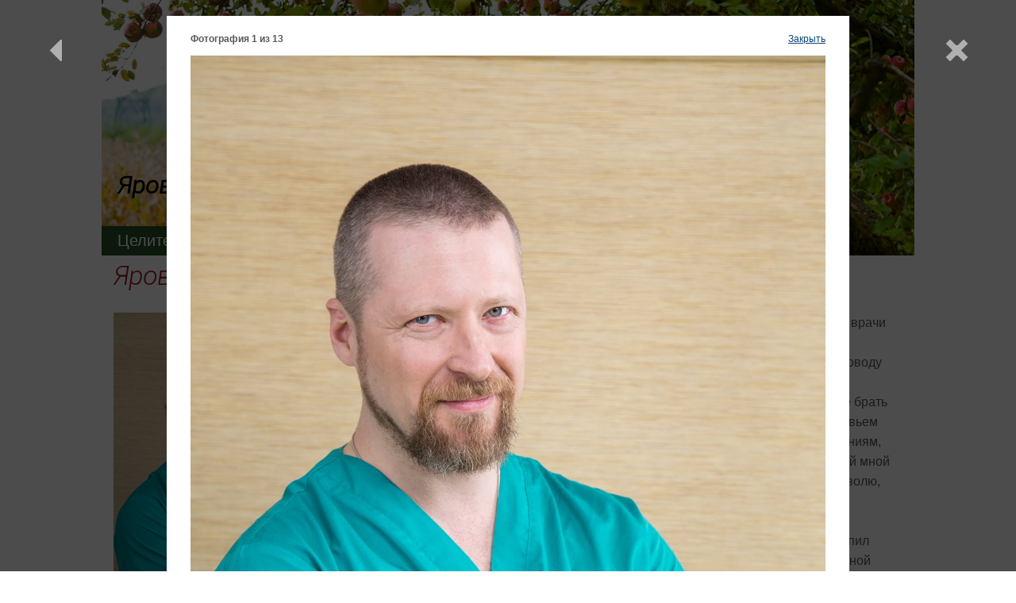

--- FILE ---
content_type: text/html; charset=windows-1251
request_url: http://yaruna.ru/yarov_aleksey_viktorovich/?uid=3&click=310
body_size: 15418
content:

<!DOCTYPE html PUBLIC "-//W3C//DTD XHTML 1.0 Transitional//EN" "http://www.w3.org/TR/xhtml1/DTD/xhtml1-transitional.dtd">
<html>
<head>
<title>Яров Алексей Викторович - Сайт Ярова Алексея Викторовича</title>
<meta name="description" content="">
<meta name="keywords" content="">
<meta http-equiv="Content-Type" content="text/html; charset=windows-1251">
<script type="text/javascript" src="/javascript/jquery.js"></script>
<script type="text/javascript" src="/javascript/main.js"></script>
<link href="/css/main.css" rel="stylesheet" type="text/css">
</head>
<body>
	<div id="all">
		<div id="modal_alert">
			<div id="ma_window">
				<div id="ma_close">
					<a href="javascript:modal.close();">закрыть</a>
				</div>
				<div id="ma_content"></div>
				<div id="ma_ok">
					<input id="ma_okbutton" type="button" value="OK" onclick="modal.close();"><input id="ma_closebutton" type="button" value="Закрыть" onclick="modal.close();">
				</div>
			</div>
		</div>
		<div id="header">
			<div id="mm_bg"></div>
			<div id="main_menu">
				<a class="main_menu mm_active" href="/">Целительство</a>
				<a class="main_menu " href="/pravila_boya/?uid=177">Правила боя</a>
				<a class="main_menu " href="/konsuljtatsiya/?uid=256">Консультация</a>
			</div>
						<a href="/" id="logo">Яров Алексей Викторович</a>
					</div>
								<div id="content">
			<div id="mg_3" class="mg">
	<a class="mg_back mg_bg_back" href="#" mg_id="#mg_3" onclick="return false;"></a>
	<a class="mg_close mg_bg_close" href="#" mg_id="#mg_3" onclick="return false;"></a>
	<div class="mg_content">
		<div class="mg_control">
			<div class="mg_counter">Фотография <b class="mg_current" id="mg_current_3"></b> из <b class="mg_count" id="mg_count_3"></b></div>
			<a class="mg_close" href="#"  mg_id="#mg_3" onclick="return false;">Закрыть</a>
		</div>
		<div id="big_photo">
			<a href="javascript:void(0);" class="mg_big" id="mg_3_310_b" mg_id="#mg_3" img_id="img310" img_width="800" img_height="1200" onclick="return false;"><img id="img310" src="" mg_src="/photos/big_310.jpg" width="800"></a><a href="javascript:void(0);" class="mg_big" id="mg_3_162_b" mg_id="#mg_3" img_id="img162" img_width="1280" img_height="853" onclick="return false;"><img id="img162" src="" mg_src="/photos/big_162.jpg" width="800"></a><a href="javascript:void(0);" class="mg_big" id="mg_3_161_b" mg_id="#mg_3" img_id="img161" img_width="2560" img_height="1920" onclick="return false;"><img id="img161" src="" mg_src="/photos/big_161.jpg" width="800"></a><a href="javascript:void(0);" class="mg_big" id="mg_3_160_b" mg_id="#mg_3" img_id="img160" img_width="800" img_height="622" onclick="return false;"><img id="img160" src="" mg_src="/photos/big_160.jpg" width="800"></a><a href="javascript:void(0);" class="mg_big" id="mg_3_159_b" mg_id="#mg_3" img_id="img159" img_width="2560" img_height="1702" onclick="return false;"><img id="img159" src="" mg_src="/photos/big_159.jpg" width="800"></a><a href="javascript:void(0);" class="mg_big" id="mg_3_157_b" mg_id="#mg_3" img_id="img157" img_width="682" img_height="1024" onclick="return false;"><img id="img157" src="" mg_src="/photos/big_157.jpg" width="682"></a><a href="javascript:void(0);" class="mg_big" id="mg_3_156_b" mg_id="#mg_3" img_id="img156" img_width="1280" img_height="853" onclick="return false;"><img id="img156" src="" mg_src="/photos/big_156.jpg" width="800"></a><a href="javascript:void(0);" class="mg_big" id="mg_3_155_b" mg_id="#mg_3" img_id="img155" img_width="682" img_height="1024" onclick="return false;"><img id="img155" src="" mg_src="/photos/big_155.jpg" width="682"></a><a href="javascript:void(0);" class="mg_big" id="mg_3_153_b" mg_id="#mg_3" img_id="img153" img_width="2560" img_height="1688" onclick="return false;"><img id="img153" src="" mg_src="/photos/big_153.jpg" width="800"></a><a href="javascript:void(0);" class="mg_big" id="mg_3_152_b" mg_id="#mg_3" img_id="img152" img_width="2560" img_height="1702" onclick="return false;"><img id="img152" src="" mg_src="/photos/big_152.jpg" width="800"></a><a href="javascript:void(0);" class="mg_big" id="mg_3_151_b" mg_id="#mg_3" img_id="img151" img_width="2560" img_height="1920" onclick="return false;"><img id="img151" src="" mg_src="/photos/big_151.jpg" width="800"></a><a href="javascript:void(0);" class="mg_big" id="mg_3_150_b" mg_id="#mg_3" img_id="img150" img_width="2560" img_height="1930" onclick="return false;"><img id="img150" src="" mg_src="/photos/big_150.jpg" width="800"></a><a href="javascript:void(0);" class="mg_big" id="mg_3_149_b" mg_id="#mg_3" img_id="img149" img_width="2560" img_height="1702" onclick="return false;"><img id="img149" src="" mg_src="/photos/big_149.jpg" width="800"></a>		</div>
	</div>
</div>
<h1>Яров Алексей Викторович</h1>
<div id="good_photos">
	<a target="_blank" href="/photos/big_310.jpg" class="mg_small_photo" mg_id="#mg_3" img_id="img310" onclick="gallery.modal.show('#mg_3', 310); return false;"><img src="/photos/small_310.png"></a>	<div id="good_thumbs">
		<div class="mg_thumb" id="mg_3_162_t"><a target="_blank" href="/photos/big_162.jpg" class="mg_thumb_photo" mg_id="#mg_3" img_id="img162" onclick="gallery.modal.show('#mg_3', 162); return false;" style="background: #fff url(/photos/thumb_162.jpg) no-repeat center center;">&nbsp;</a></div><div class="mg_thumb" id="mg_3_161_t"><a target="_blank" href="/photos/big_161.jpg" class="mg_thumb_photo" mg_id="#mg_3" img_id="img161" onclick="gallery.modal.show('#mg_3', 161); return false;" style="background: #fff url(/photos/thumb_161.jpg) no-repeat center center;">&nbsp;</a></div><div class="mg_thumb" id="mg_3_160_t"><a target="_blank" href="/photos/big_160.jpg" class="mg_thumb_photo" mg_id="#mg_3" img_id="img160" onclick="gallery.modal.show('#mg_3', 160); return false;" style="background: #fff url(/photos/thumb_160.jpg) no-repeat center center;">&nbsp;</a></div><div class="mg_thumb" id="mg_3_159_t"><a target="_blank" href="/photos/big_159.jpg" class="mg_thumb_photo" mg_id="#mg_3" img_id="img159" onclick="gallery.modal.show('#mg_3', 159); return false;" style="background: #fff url(/photos/thumb_159.jpg) no-repeat center center;">&nbsp;</a></div><div class="mg_thumb" id="mg_3_157_t"><a target="_blank" href="/photos/big_157.jpg" class="mg_thumb_photo" mg_id="#mg_3" img_id="img157" onclick="gallery.modal.show('#mg_3', 157); return false;" style="background: #fff url(/photos/thumb_157.jpg) no-repeat center center;">&nbsp;</a></div><div class="mg_thumb" id="mg_3_156_t"><a target="_blank" href="/photos/big_156.jpg" class="mg_thumb_photo" mg_id="#mg_3" img_id="img156" onclick="gallery.modal.show('#mg_3', 156); return false;" style="background: #fff url(/photos/thumb_156.jpg) no-repeat center center;">&nbsp;</a></div><div class="mg_thumb" id="mg_3_155_t"><a target="_blank" href="/photos/big_155.jpg" class="mg_thumb_photo" mg_id="#mg_3" img_id="img155" onclick="gallery.modal.show('#mg_3', 155); return false;" style="background: #fff url(/photos/thumb_155.jpg) no-repeat center center;">&nbsp;</a></div><div class="mg_thumb" id="mg_3_153_t"><a target="_blank" href="/photos/big_153.jpg" class="mg_thumb_photo" mg_id="#mg_3" img_id="img153" onclick="gallery.modal.show('#mg_3', 153); return false;" style="background: #fff url(/photos/thumb_153.jpg) no-repeat center center;">&nbsp;</a></div><div class="mg_thumb" id="mg_3_152_t"><a target="_blank" href="/photos/big_152.jpg" class="mg_thumb_photo" mg_id="#mg_3" img_id="img152" onclick="gallery.modal.show('#mg_3', 152); return false;" style="background: #fff url(/photos/thumb_152.jpg) no-repeat center center;">&nbsp;</a></div><div class="mg_thumb" id="mg_3_151_t"><a target="_blank" href="/photos/big_151.jpg" class="mg_thumb_photo" mg_id="#mg_3" img_id="img151" onclick="gallery.modal.show('#mg_3', 151); return false;" style="background: #fff url(/photos/thumb_151.jpg) no-repeat center center;">&nbsp;</a></div><div class="mg_thumb" id="mg_3_150_t"><a target="_blank" href="/photos/big_150.jpg" class="mg_thumb_photo" mg_id="#mg_3" img_id="img150" onclick="gallery.modal.show('#mg_3', 150); return false;" style="background: #fff url(/photos/thumb_150.jpg) no-repeat center center;">&nbsp;</a></div><div class="mg_thumb" id="mg_3_149_t"><a target="_blank" href="/photos/big_149.jpg" class="mg_thumb_photo" mg_id="#mg_3" img_id="img149" onclick="gallery.modal.show('#mg_3', 149); return false;" style="background: #fff url(/photos/thumb_149.jpg) no-repeat center center;">&nbsp;</a></div>	</div>
</div>
<div id="good_content">
С детства я отличался слабым здоровьем и болезненным состоянием. С 5 лет врачи диагностировали инфекционный и аллергический полиартрит голеностопных и коленных суставов. И до 12 лет ни один врач ничего внятного не сказал по поводу шансов на выздоровление. А, к тому же, в результате лечения антибиотиками от туберкулеза развилась 30% потеря слуха. Пришлось в столь юном возрасте брать в свои руки свое здоровье, перестать ходить по врачам, заняться своим здоровьем самому. Благо, родители уже не сопровождали меня по медицинским учреждениям, наивно полагая, что я все еще туда хожу. Позже я узнал название применённой мной методики, промыл суставы движением, убрав ударную нагрузку и собрав всю волю, реализовал своё желание быть здоровым.
<br>
<br>
У меня была мечта: гоночный велосипед. За пару лет я скопил 120 рублей и купил «Старт-Шоссе». За время, которое я копил деньги, я занимался бегом в школьной секции. Блин, как же это было больно. Но благодаря велосипеду, которым я занимался 12 лет, сначала самостоятельно, а потом под руководством тренеров, я смог забыть о больных ногах.
<br>
<br>
После 8 класса я поступил в Первое Московское Медучилище № 1. Окончил его в 90 году, став фельдшером-эпидемиологом. В 91 году окончил курсы массажа и мануальной терапии в Московской Ассоциации Мануальной Медицины. И здесь же сразу начал работать со взрослыми больными с ДЦП, и около года на скорой помощи.
<br>
<br>
Продолжая свою практику я поступил во 2-й Медицинский Институт сразу на 2- курс после медучилища. И проучился там полных 2 года. Этого времени мне хватило, чтобы понять ошибочность принципов официальной медицины. Официальная медицина изучает болезни и это тупик. Актуальнее изучать здоровье.
<br>
<br>
В процессе учебы я не оставлял спорт и к сожалению, а может быть к счастью вторая травма позвоночника (первая — грудной отдел, вторая — поясничный) явилась последней каплей, после которой я оставил институт и начал заниматься своим здоровьем. За полтора года я полностью восстановил свой опорно-двигательный аппарат и к 30 годам получил техническое средне-специальное образование. Стал механиком тяжелых автомобилей и механизмов.
<br>
<br>
В 34 года произошла моя встреча с Учителем. Как обычно это бывает — в самый трудный момент жизни. Меня только что уволили, кинули по деньгам, мой мобильный телефон переехал Камаз. Полное обнуление. Той жизни, которую я считал своей. С этого момента началось мое настоящее образование. Не смотря на иногда очень жесткое обучение, я благодарен своим учителям. Благодаря их любви и мудрости мне была дана возможность очищения и обретения себя настоящего. Видеть смыслы и цель моей жизни.
<br>
<br>
<i>
Сегодня утром солнце светит,<br>
Как обычно я в пути.<br>
И может, наконец, замечу,<br>
Что себя я смог найти.
<br>
<br>
Себя нашёл не в поединке,<br>
Не в решении задач.<br>
И не в маленькой слезинке,<br>
От потерь и неудач.
<br>
<br>
Вдруг, нашёл себя в покое,<br>
Что заполнил душу мне,<br>
Что-то очень дорогое,<br>
Подарил Господь тебе.
<br>
<br>
Принял я тот дар без ценный,<br>
Принял я и дар любви.<br>
Словно камень драгоценный,<br>
А попробуй – сохрани!
<br>
<br>
Сохранить и приумножить,<br>
Божий дар, ой нелегко!<br>
И не важно, чем продолжить,<br>
Как прожить мне суждено.
<br>
<br>
Важно только отношенье,<br>
И любовь свою хранить,<br>
Да за каждое свершенье,<br>
Всевышнего благодарить.
<br>
<br>
Бог во мне и в окружении,<br>
Попробуй это осознать,<br>
Чтоб о принятом решении,<br>
Никогда не горевать.
<br>
<br>
Кому дано – с того и спросят,<br>
Ты дар использовать учись.<br>
Дари любовь, когда не просят,<br>
Покой отдать всегда стремись.
<br>
<br>
Но одаряй, тех, кто достоин,<br>
Чтоб в грязь дары не затоптать.<br>
И ко всему готов будь, стоек,<br>
Ещё, прости отца и мать.
</i>
<br>
<br>
С этого момента я начал обучаться у лучших учителей. Учился работать с телом, с энергетикой. Практиковал знахарские техники.
<br>
<br>
В 2011 году я познакомился с клубом русских боевых искусств «Гамаюн». Это было поворотным событием в моей жизни. Я учился, работая над собой с удовольствием. С 2013 я не только учился, но и стал вести приём в клубе в качестве целителя, применяя свой жизненный опыт и знания, полученные в клубе, на благо нуждающихся.
<br>
<br>
По факту, ведя приём пациентов с 1991 года, я постоянно работал над своим здоровьем. Исцеляя себя, научился видеть и помогать всем тем, кто хочет быть здоровым.</div>
<script>var _mg='#mg_3'; var _img_open=310;</script>			<br>
			<br>
			<center><noindex><a rel="nofollow" href="/politika_konfidentsialjnosti_personaljnyh_dannyh/?uid=318">Политика конфиденциальности персональных данных</a></noindex></center>
		</div>
		<div id="separator">&nbsp;</div>
	</div>
	<div id="footer">
		<div id="footer_counter">
			<!-- Yandex.Metrika informer -->
			<a href="https://metrika.yandex.ru/stat/?id=24146056&from=informer"
			target="_blank" rel="nofollow"><img src="//bs.yandex.ru/informer/24146056/3_1_FFFFFFFF_EFEFEFFF_0_pageviews"
			style="width:88px; height:31px; border:0;" alt="Яндекс.Метрика" title="Яндекс.Метрика: данные за сегодня (просмотры, визиты и уникальные посетители)" onclick="try{Ya.Metrika.informer({i:this,id:24146056,lang:'ru'});return false}catch(e){}"/></a>
			<!-- /Yandex.Metrika informer -->
			<!-- Yandex.Metrika counter -->
			<script type="text/javascript">
			(function (d, w, c) {
			(w[c] = w[c] || []).push(function() {
			try {
			w.yaCounter24146056 = new Ya.Metrika({id:24146056,
			clickmap:true,
			trackLinks:true,
			accurateTrackBounce:true});
			} catch(e) { }
			});

			var n = d.getElementsByTagName("script")[0],
			s = d.createElement("script"),
			f = function () { n.parentNode.insertBefore(s, n); };
			s.type = "text/javascript";
			s.async = true;
			s.src = (d.location.protocol == "https:" ? "https:" : "http:") + "//mc.yandex.ru/metrika/watch.js";

			if (w.opera == "[object Opera]") {
			d.addEventListener("DOMContentLoaded", f, false);
			} else { f(); }
			})(document, window, "yandex_metrika_callbacks");
			</script>
			<noscript><div><img src="//mc.yandex.ru/watch/24146056" style="position:absolute; left:-9999px;" alt="" /></div></noscript>
			<!-- /Yandex.Metrika counter -->
		</div>
		<div id="footer_text">
			<noindex>
				<a rel="nofollow" id="icon_vk" href="https://vk.com/yarovzdrava">&nbsp;</a>&nbsp;&nbsp;&nbsp;<a rel="nofollow" id="icon_fb" href="https://www.facebook.com/profile.php?id=100002048713873">&nbsp;</a>&nbsp;&nbsp;&nbsp;<a rel="nofollow" id="icon_youtube" href="https://www.youtube.com/channel/UCnNmb4PRVdtDczWzWvigLMg">&nbsp;</a>
				<br>
				<br>
				+7(926)275-39-29 (Viber/WhatsApp), +7(916)191-82-15
				<br>
				<a rel="nofollow" href="/">http://yaruna.ru</a>, <a rel="nofollow" href="http://yarovzdrava.ru">http://yarovzdrava.ru</a>
			</noindex>
		</div>
	</div>
</body>
</html>



--- FILE ---
content_type: text/css
request_url: http://yaruna.ru/css/main.css
body_size: 18142
content:
@font-face
{
font-family: Garamond;
src: url(/design/roboto-thin-italic.ttf);
}

@font-face
{
font-family: Roboto;
src: url(/design/roboto-light-italic.ttf);
}

html, body
{
margin: 0px;
padding: 0px;
height: 100%;
font-family: "Trebuchet MS", Arial;
font-size: 16px;
line-height: 1.6;
color: #595959;
background: #ffffff;
}

#all
{
margin: 0px auto;
width: 1024px;
min-height: 100%;
}

h1, h2
{
display: block;
margin: 0px;
padding: 0px 0px 20px 0px;
font-family: Roboto;
font-size: 33px;
font-weight: normal;
color: #a4101a;
}

h2.main_title
{
padding: 80px 0px 30px 0px;
text-align: center;
}

a, a:link, a:visited, a:hover
{
color: #0c4678;
text-decoration: underline;
}

table
{
border: 0px;
}

table tr td
{
text-align: left;
vertical-align: top;
}

form, input, p
{
margin: 0px;
padding: 0px;
border: 0px;
}

.clear
{
clear: both;
}

/*--- modal ---*/

#modal_alert
{
position: fixed;
top: 0px;
left: 0px;
display: none;
overflow: auto;
margin: 0px;
padding: 0px;
width: 100%;
height: 100%;
background: url(/design/gallery_bg.png) repeat top left;
z-index: 10000;
}

#ma_window
{
position: relative;
margin: 0px auto 0px auto;
padding: 5px 10px 10px 10px;
width: 500px;
border: 1px solid #21304a;
background: #ffffff;
z-index: 10100;

box-shadow: 0px 0px 9px 0px #21304a;
-moz-border-radius: 5px; -webkit-border-radius: 5px; -khtml-border-radius: 5px; border-radius: 5px;
}

#ma_content
{
padding: 15px;
text-align: center;
}

#ma_ok
{
text-align: center;
}

#ma_close
{
padding: 0px 0px 10p 0px;
text-align: right;
}

/*--- mg ---*/

.mg
{
position: fixed;
top: 0px;
left: 0px;
display: none;
overflow: auto;
margin: 0px;
padding: 0px;
width: 100%;
height: 100%;
background: url(/design/gallery_bg.png) repeat top left;
z-index: 10000;
}

.mg_content
{
position: relative;
margin: 20px auto;
padding: 20px 30px 30px 30px;
width: 800px;
background: #ffffff;
z-index: 10100;
}

.mg_pager
{
width: 140px;
padding: 0px 1px 0px 1px;
vertical-align: top;
text-align: left;
}

.mg_pager_arrows
{
padding: 0px 0px 20px 0px;
text-align: center;
}

.mg_pager_arrows a, .mg_pager_arrows a:link, .mg_pager_arrows a:visited
{
font-size: 16px;
border-bottom: 1px dotted #0156c0;
text-decoration: none;
}

.mg_pager_arrows a:hover
{
border-bottom: 1px solid #0156c0;
}

#gallery_pager
{
margin: 0px auto;
height: 690px;
overflow: auto;
}

.mg_big
{
display: block;
border: 0px;
text-align:center;
text-decoration: none;
}

.mg_big img
{
display: block;
margin: 0px auto 50px auto;
border: 0px;
}

.mg_control
{
padding: 0px 0px 30px 0px;
font-size: 12px;
}

.mg_counter
{
float: left;
width: 200px;
height: 30px;
font-weight: bold;
}

.mg_close, .mg_open
{
float: right;
display: block;
margin: 0px 0px 0px 20px;
height: 30px;
}

.mg_bg_back
{
float: none;
position: fixed;
width: 50%;
height: 100%;
background: url(/design/gallery_back.png) no-repeat 10% 50px;
z-index: 10010;
}

.mg_bg_close
{
float: none;
position: fixed;
margin: 0px 0px 0px 50%;
width: 50%;
height: 100%;
background: url(/design/gallery_close.png) no-repeat 90% 50px;
z-index: 10010;
}

a.mg_photo_act, a.mg_photo_act:link, a.mg_photo_act:visited
{
display: block;
padding: 2px 0px;
background: #efefef;
font-size: 12px;
color: #aaaaaa;
text-align: center;
text-decoration: none;
}

a.mg_photo_act:hover
{
color: #777777;
background: #e1e1e1;
}

.mg_thumb
{
display: inline-block;
margin: 0px 3px 3px 0px;
padding: 0px;
width: 90px;
height: 60px;
}

a.mg_thumb_photo, a.mg_thumb_photo:link, a.mg_thumb_photo:visited, a.mg_thumb_photo:hover
{
display: block;
width: 90px;
height: 60px;
background-repeat: no-repeat;
background-position: center center;
text-decoration: none;
}

/************************ HEADER *************************************/

#header
{
position: relative;
height: 322px;
background: #ffffff url(/design/header.jpg) no-repeat top left;
z-index: 30;
}

#logo
{
position: absolute;
margin: 210px 0px 0px 20px;
font-family: Roboto;
font-size: 30px;
font-weight: bold;
color: #000000;
}

a#logo, a#logo:link, a#logo:visited, a#logo:hover
{
display: block;
text-decoration: none;
}

/*--- menu ---*/

#mm_bg
{
display: none;
position: absolute;
bottom: 0px;
left: 0px;
width: 1024px;
height: 37px;
background: #356335;
z-index: 35;

opacity: 0.7;
filter: alpha(Opacity=70);
}

#main_menu
{
position: absolute;
bottom: 0px;
left: 0px;
padding: 0px 0px 0px 0px;
width: 1024px;
height: 37px;

z-index: 40;
}

a.main_menu, a.main_menu:link, a.main_menu:visited
{
float: left;
display: block;
margin: 0px;
padding: 8px 20px 0px 20px;
height: 29px;
line-height: 1;
font-size: 20px;
text-align: center;
color: #000000;
background: #659365;
text-decoration: none;
}

a.main_menu:hover, a.mm_active, a.mm_active:link, a.mm_active:visited, a.mm_active:hover
{
background: #255325;
color: #ffffff;
}

#underheader, #uh_height
{
width: 1024px;
height: 68px;
}

#underheader
{
position: absolute;
border: 0px;
margin: 0px 0px 0px 0px;
padding: 0px;
background: #255325;
z-index: 7000;
}

a.menu, a.menu:link, a.menu:visited
{
display: inline-block;
margin: 20px 20px 0px 20px;
padding: 4px 19px;
line-height: 1;
font-size: 20px;
text-align: center;
color: #ffffff;
background: #255325;
border: 1px solid #255325;
text-decoration: none;

-moz-border-radius: 7px; -webkit-border-radius: 7px; -khtml-border-radius: 7px; border-radius: 7px;
}

a.menu:hover
{
background: #3d8b3d;
}

#reg_button, a#reg_button:link, a#reg_button:visited
{
float: right;
margin: 20px 20px 0px 0px;
font-family: Roboto;
color: #ffffff;
background: #e17e6b;
border: 1px solid #255325;
}

a#reg_button:hover
{
background: #a76153;
}

/************************ FOOTER *************************************/

#footer
{
position: relative;
margin: -150px auto 0px auto;
padding: 20px 20px 0px 20px;
width: 984px;
height: 130px;
background: #255325;
font-size: 16px;
}

#footer_counter
{
position: absolute;
top: 20px;
right: 20px;
}

#footer_text
{
text-align: center;
color: #ffffff;
}

#footer_text a, #footer_text a:link, #footer_text a:visited, #footer_text a:hover
{
color: #ffffff;
}

#icon_vk, a#icon_vk:link, a#icon_vk:visited, a#icon_vk:hover
{
display: inline-block;
width: 49px;
height: 49px;
background: url(/design/icon_vk.png) no-repeat top left;
text-decoration: none;
}

#icon_fb, a#icon_fb:link, a#icon_fb:visited, a#icon_fb:hover
{
display: inline-block;
width: 49px;
height: 49px;
background: url(/design/icon_fb.png) no-repeat top left;
text-decoration: none;
}

#icon_youtube, a#icon_youtube:link, a#icon_youtube:visited, a#icon_youtube:hover
{
display: inline-block;
width: 49px;
height: 49px;
background: url(/design/icon_youtube.png) no-repeat top left;
text-decoration: none;
}

#separator
{
clear: both;
height: 300px;
}

/************************ CONTENT ***********************************/

#content
{
padding: 0px 15px 0px 15px;
min-height: 10px;
}

/*--- about ---*/

#about_block
{
position: realtive;
margin: -15px 0px 0px -15px;
padding: 14px 15px 14px 14px;
width: 994px;
background: #eaeaea;
border: 1px solid #eaeaea;

z-index: 20;
-moz-border-radius: 15px; -webkit-border-radius: 15px; -khtml-border-radius: 15px; border-radius: 15px;
}

#about_block h2
{
text-align: center;
}

#about_photos
{
float: right;
width: 300px;
height: 255px;
}

#about_text
{
margin: 0px 320px 0px 0px;
height: 260px;
overflow: hidden;
}

a#about_link, a#about_link:link, a#about_link:visited
{
display: block;
padding: 2px 0px 0px 0px;
height: 28px;
font-family: Roboto;
font-size: 21px;
line-height: 1;
text-align: center;
color: #000000;
background: #cccccc;
text-decoration: none;

opacity: 0.7; 
filter: alpha(Opacity=70);
}

a#about_link:hover
{
opacity: 1; 
filter: alpha(Opacity=100);
}

.goods
{
display: inline-block;
margin: 0px 30px 30px 0px;
width: 460px;
height: 150px;
overflow: hidden;
}

a.good_photo, a.good_photo:link, a.good_photo:visited, a.good_photo:hover
{
float: left;
display: block;
margin: 0px 20px 0px 0px;
width: 150px;
height: 150px;
overflow: hidden;
text-align: center;
text-decoration: none;
}

img.good_photo_img
{
height: 150px;
border: 0px;
}

#good_photos
{
float: left;
width: 300px;
}

#good_content
{
margin: 0px 0px 0px 340px;
}

#good_thumbs
{
padding: 12px 0px 0px 12px;
}

/*--- main_photos ---*/

a.main_photos, a.main_photos:link, a.main_photos:visited, a.main_photos:hover
{
display: inline-block;
margin: 0px 3px 3px 0px;
padding: 0px;
width: 90px;
height: 60px;
text-decoration: none;
}

a.main_photos div
{
width: 90px;
height: 60px;
background-repeat: no-repeat;
background-position: center center;
}

a#main_photo, a#main_photo:link, a#main_photo:visited, a#main_photo:hover
{
margin: 0px;
padding: 0px;
width: 300px;
height: 255px;
text-decoration: none;
}

a#main_photo div
{
width: 300px;
height: 255px;
background-repeat: no-repeat;
background-position: 0px -35px;
}

a#fr_main_photo div
{
width: 300px;
height: 255px;
background-repeat: no-repeat;
background-position: 0px -100px;
}

/*--- banners ---*/

#banners
{
margin: 30px auto 50px auto;
width: 500px;
height: 500px;
z-index: 1;
border: 1px solid #87a4da;
background: #efefef url(/design/anketa_bg.jpg) no-repeat bottom center;
/*background: #efefef;
border: 1px solid #dfdfdf;*/
-moz-border-radius: 250px; -webkit-border-radius: 250px; -khtml-border-radius: 250px; border-radius: 250px;
}

.rb
{
position: absolute;
display: none;
padding: 55px 70px 0px 70px;
width: 360px;
height: 445px;
text-align: center;
font-size: 18px;
}

.rb_lable
{
position: absolute;
display: none;
line-height: 1;
color: #595959;
font-size: 18px;

z-index: 200;

-moz-border-radius: 3px; -webkit-border-radius: 3px; -khtml-border-radius: 3px; border-radius: 3px;
}

#hb_pager
{
position: absolute;
margin: -12px 0px 0px -12px;
padding: 0px;
width: 524px;
height: 524px;
}

#hb_pager a, #hb_pager a:link, #hb_pager a:visited, #hb_pager a:hover
{
position: absolute;
display: block;
width: 12px;
height: 12px;
background: url(/design/rb_button.png) no-repeat top left;

border-bottom: 0px;
text-decoration: none;

z-index: 200;
}

#hb_pager a.pager_active, #hb_pager a.pager_active:link, #hb_pager a.pager_active:visited, #hb_pager a.pager_active:hover
{
background: url(/design/rb_button_active.png) no-repeat top left;
}

.to_reg_block
{
padding: 20px 0px 0px 0px;
text-align: center;
}

a.to_reg, a.to_reg:link, a.to_reg:visited, a.to_reg:hover
{
padding: 4px 21px;
width: auto;
background: #e17e6b;
color: #ffffff;
border: 1px solid #b26556;
text-decoration: none;
font-family: Roboto;
font-size: 20px;

-moz-border-radius: 10px; -webkit-border-radius: 10px; -khtml-border-radius: 10px; border-radius: 10px;
}

/*--- video ---*/

h2.video_title
{
margin: 0px;
padding: 0px;
line-height: 1.2;
font-weight: normal;
font-family: Roboto;
font-size: 20px;
}

.video
{
padding: 0px 0px 30px 420px;
min-height: 300px;
}

.video_media
{
position: absolute;
margin: 0px 0px 0px -420px;
}

#all_video_block
{
padding: 20px 0px 0px 0px;
text-align: center;
}

a#all_video, a#all_video:link, a#all_video:visited, a#all_video:hover
{
padding: 4px 21px;
width: auto;
background: #e17e6b;
color: #ffffff;
border: 1px solid #b26556;
text-decoration: none;
font-family: Roboto;
font-size: 20px;

-moz-border-radius: 10px; -webkit-border-radius: 10px; -khtml-border-radius: 10px; border-radius: 10px;
}

/*---thanks ---*/

#thanks
{
padding-top: 0px;
}

#thanks_content
{
margin: 80px 0px 0px 0px;
padding: 35px;
background: #eaeaea url(/design/anketa_bg.jpg) no-repeat bottom center;
border: 1px solid #efefef;

-moz-border-radius: 35px; -webkit-border-radius: 35px; -khtml-border-radius: 35px; border-radius: 35px;
}

#thanks_content_inside
{
padding: 15px 150px 15px 150px;
text-align: center;
border: 1px solid #efefef;
background: #fff;

-moz-border-radius: 15px; -webkit-border-radius: 15px; -khtml-border-radius: 15px; border-radius: 15px;
}

#thanks_img
{
margin: 0px auto;
width: 90px;
height: 90px; 
-moz-border-radius: 45px; -webkit-border-radius: 45px; -khtml-border-radius: 45px; border-radius: 45px;
}

h2.thanks_title
{
margin: 0px;
padding: 0px;
line-height: 1.2;
font-weight: normal;
font-family: Roboto;
font-size: 25px;
}

#send_thanks_block
{
padding: 20px 0px 0px 0px;
text-align: center;
}

a#send_thanks, a#send_thanks:link, a#send_thanks:visited, a#send_thanks:hover
{
padding: 4px 21px;
width: auto;
background: #e17e6b;
color: #ffffff;
border: 1px solid #b26556;
text-decoration: none;
font-family: Roboto;
font-size: 20px;

-moz-border-radius: 10px; -webkit-border-radius: 10px; -khtml-border-radius: 10px; border-radius: 10px;
}

.thanks
{
padding: 0px 0px 30px 270px;
min-height: 250px;
}

.thanks_isvideo
{
padding: 0px 0px 30px 420px;
min-height: 300px;
}

.thanks_video
{
position: absolute;
margin: 0px 0px 0px -420px;
}

.thanks_stamp
{
text-align: right;
font-style: italic;
}

.thanks_photo
{
position: absolute;
margin: 0px 0px 0px -270px;
}

.thanks_main_photo
{
-moz-border-radius: 7px; -webkit-border-radius: 7px; -khtml-border-radius: 7px; border-radius: 7px;
}

.thanks_gallery
{
width: 218px;
padding: 10px 0px 0px 32px;
}

a#all_thanks, a#all_thanks:link, a#all_thanks:visited, a#all_thanks:hover
{
display: block;
margin: 20px 0px 0px 0px;
font-family: Roboto;
font-size: 20px;
}

/*--- articles ---*/

#articles_content
{
margin: 80px 40px 0px 40px;
padding: 30px;
border: 1px solid #eaeaea;

-moz-border-radius: 30px; -webkit-border-radius: 30px; -khtml-border-radius: 30px; border-radius: 30px;
}

#article_inside_content
{
margin: 0px auto;
width: 700px;
}

#articles_content h2.main_title
{
padding-top: 0px;
}

#art_left, #art_right
{
width: 400px;
}

#art_left
{
float: left;
}

#art_right
{
float: right;
}

a.article_link, a.article_link:link, a.article_link:visited, a.article_link:hover
{
display: block;
padding: 0px 0px 10px 0px;
}

/*--- gallery ---*/

#gallery_block
{
padding: 0px 150px 0px 171px;
}

h3.gallery_h3
{
display: block;
margin: 0px;
padding: 0px 0px 5px 0px;
font-family: Roboto;
font-size: 20px;
font-weight: normal;
}

.gallery
{
padding: 0px 0px 30px 0px;
}

/*--- registration ---*/

#registration
{
margin: 0px auto 0px auto;
padding: 50px 50px 50px 50px;
width: 600px;
border: 1px solid #ececec;
background: #efefef url(/design/anketa_bg.jpg) no-repeat bottom center;

-moz-border-radius: 45px; -webkit-border-radius: 45px; -khtml-border-radius: 45px; border-radius: 45px;
}

#registration_content
{
padding: 50px 0px 50px 0px;
border: 1px solid #ececec;
background: #ffffff;
text-align: center;

-moz-border-radius: 15px; -webkit-border-radius: 15px; -khtml-border-radius: 15px; border-radius: 15px;
}

h3.form_h3
{
display: block;
margin: 0px;
padding: 0px 0px 5px 0px;
font-family: Roboto;
font-size: 25px;
font-weight: normal;
}

#reg_radio_block
{
margin: 0px auto;
padding: 10px 10px;
width: 380px;
text-align: left;
}

input, select
{
padding: 10px 10px;
width: 380px;
border: 2px solid #2d3825;
color: #7c7c7c;
font-size: 20px;
font-family: Roboto;
color: #333333;

-moz-border-radius: 10px; -webkit-border-radius: 10px; -khtml-border-radius: 10px; border-radius: 10px;
}

select
{
width: 400px;
}

input[type="radio"]
{
width: auto;
}

label
{
padding: 0px 0px 20px 10px;
font-size: 20px;
font-family: Roboto;
}

input[type="button"]
{
padding: 4px 21px;
width: auto;
color: #ffffff;
background: #21304a;
border: 1px solid #21304a;
text-decoration: none;
font-family: Roboto;
}

input.event[type="button"]
{
padding: 10px 0px;
width: 400px;
background: #e17e6b;
color: #ffffff;
border: 2px solid #333333;
text-decoration: none;
font-size: 25px;
font-family: Roboto;

-moz-border-radius: 10px; -webkit-border-radius: 10px; -khtml-border-radius: 10px; border-radius: 10px;
}

/*--- skype ---*/

#skype
{
margin: 0px auto 0px auto;
padding: 50px 50px 50px 50px;
width: 600px;
border: 1px solid #87a4da;
background: #efefef url(/design/skype_block_bg.jpg) no-repeat bottom center;

-moz-border-radius: 45px; -webkit-border-radius: 45px; -khtml-border-radius: 45px; border-radius: 45px;
}

#skype h3.form_h3
{
color: #000000;
}

#skype_form
{
float: right;
width: 250px;
}

#skype_text
{
padding: 0px 280px 0px 0px;
color: #000000;
}

input.miniform
{
padding: 5px 5px;
width: 240px;
font-size: 15px;
border-width: 1px;
}

input.miniform[type="button"]
{
padding: 5px 0px;
width: 250px;
font-size: 15px;
border-width: 1px;
background: #e17e6b;
color: #ffffff;
}

/*--- anketa ---*/

#anketa
{
margin: 50px auto 0px auto;
padding: 50px;
width: 800px;
background: #efefef url(/design/anketa_bg.jpg) no-repeat bottom center;

border: 1px solid #87a4da;
-moz-border-radius: 45px; -webkit-border-radius: 45px; -khtml-border-radius: 45px; border-radius: 45px;
}

#anketa_content
{
padding: 50px;
border: 1px solid #87a4da;
background: #ffffff;

-moz-border-radius: 15px; -webkit-border-radius: 15px; -khtml-border-radius: 15px; border-radius: 15px;
}

input.anketa
{
width: 670px;
}

textarea.anketa
{
padding: 10px;
width: 670px;
border: 2px solid #2d3825;
color: #7c7c7c;
font-size: 20px;
color: #333333;

-moz-border-radius: 10px; -webkit-border-radius: 10px; -khtml-border-radius: 10px; border-radius: 10px;
}

--- FILE ---
content_type: application/javascript
request_url: http://yaruna.ru/javascript/main.js
body_size: 14140
content:
function str_replace(find, replace, text)
	{
		return text.replace(new RegExp(find,'g'), replace);
	}

function $id(id)
	{
		return document.getElementById(id);
	}

function uh_scroll()
	{
		var uh_offset=322;
		var page_offset=window.pageYOffset || document.documentElement.scrollTop;
		if($id('underheader'))
			{
				if(page_offset > uh_offset)
					{
						$id('underheader').style.top=0;
						$id('underheader').style.position='fixed';
					}
				else
					{
						$id('underheader').style.top='auto';
						$id('underheader').style.position='absolute';
					}
			}
	}

var rb=new Array();
rb['current']='';
rb['timeout']='';
function rotate_banner(id, action, auto)
	{
		var d=512;
		var r=d/2;
		var c={
			0:{left: r, top: 0, lbl_top: -30, lbl_left: -27},
			1:{left: r+r*Math.sin(45*Math.PI/180), top: r-r*Math.cos(45*Math.PI/180), lbl_top: -3, lbl_left: 30},
			2:{left: d, top: r, lbl_top: -3, lbl_left: 30},
			3:{left: r+r*Math.sin(45*Math.PI/180), top: r+r*Math.cos(45*Math.PI/180), lbl_top: -3, lbl_left: 30},
			4:{left: r, top: d, lbl_bottom: -30, lbl_right: -55},
			5:{left: r-r*Math.sin(45*Math.PI/180), top: r+r*Math.cos(45*Math.PI/180), lbl_bottom: -1, lbl_right: 30},
			6:{left: 0, top: r, lbl_bottom: -1, lbl_right: 30},
			7:{left: r-r*Math.sin(45*Math.PI/180), top: r-r*Math.cos(45*Math.PI/180), lbl_bottom: -1, lbl_right: 30}
		};
		
		if(auto==null) auto=1;
		
		switch(action)
			{
				case 'init':
					$('.rb').each(function(i)
						{
							if(rb[$(this).attr('rb_id')]==undefined)
								{
									rb[$(this).attr('rb_id')]=
										{
											'i':{},
											'banner':{},
											'length':0
										}
								}
							var banner_id=str_replace('b', '', $(this).attr('banner_id'));
							var rotate_id=str_replace('#', '', $(this).attr('rb_id'));
							rb[$(this).attr('rb_id')]['i'][i]=banner_id;
							rb[$(this).attr('rb_id')]['banner'][banner_id]=i;
							rb[$(this).attr('rb_id')]['length']++;
							$(this).hide();
							
							$($(this).attr('rb_id')+'_pager').html($($(this).attr('rb_id')+'_pager').html()+'<a id="'+rotate_id+'_'+banner_id+'_p" href="javascript:void(0);" onclick="javascript: rotate_banner(\''+$(this).attr('rb_id')+'\', '+banner_id+', 0);"><div class="rb_lable" id="lbl_'+rotate_id+'_'+banner_id+'"><nobr>'+$(this).attr('title')+'</nobr></div>&nbsp;</a>');
							if(c[i]['lbl_top']!=null)
								{
									$('#lbl_'+rotate_id+'_'+banner_id).css('display', 'block').css('top', c[i]['lbl_top']+'px').css('left', c[i]['lbl_left']+'px');
								}
							if(c[i]['lbl_bottom']!=null)
								{
									$('#lbl_'+rotate_id+'_'+banner_id).css('display', 'block').css('bottom', c[i]['lbl_bottom']+'px').css('right', c[i]['lbl_right']+'px');
								}
							$('#'+rotate_id+'_'+banner_id+'_p').css('margin', c[i]['top']+'px 0px 0px '+c[i]['left']+'px');
						}
					);
					
					for(var key in rb)
						{
							if(key!='current' && key!='timeout')
								{
									rotate_banner(key, rb[key]['i'][0]);
								}
						}
				break;
				
				case 'next':
					var next=rb[id]['banner'][rb['current']]+1;
					if(rb[id]['i'][next]==undefined)
						{
							rotate_banner(id, rb[id]['i'][0]);
						}
					else
						{
							rotate_banner(id, rb[id]['i'][next]);
						}
				break;
				
				default:
					if(action!='')
						{
							var timeout=3000;
							if(auto==0) timeout=21000;
							$(id+'_'+rb['current']+'_p').removeClass('pager_active');
							rb['current']=action;
							$(id+'_'+rb['current']+'_p').addClass('pager_active');
							
							$('.rb').fadeOut(700);
							$('.rb').css('z-index', '0');
							$(id+'_'+action+'_banner').fadeIn(700);
							$(id+'_'+action+'_banner').css('z-index', '100');
							
							clearTimeout(rb['timeout']);
							rb['timeout']=setTimeout(function(){ rotate_banner(id, 'next'); }, timeout);
						}
				break;
			}
	}

function open_n_hide(id, hide, link)
	{
		$(id).animate({height: '750px'}, 'slow');
		$(hide).animate({opacity: '0'}, 'slow', 'linear', function(){$(hide).css('display', 'none')});
	}

function gallery_slider(id)
	{
		var height=$(id).innerHeight();
		
		if(height==60)
			{
				$('#gallery').animate({height: (Math.ceil(($('#gallery .mg_thumb').length)/6)*63)+'px'}, 'slow');
				$('#gallery_slider').html('Свернуть');
			}
		else
			{
				$('#gallery').animate({height: '60px'}, 'slow');
				$('#gallery_slider').html('Развернуть');
			}
	}

var gallery=
			{
				mg: null,
				
				modal:
					{
						init: function()
							{
								gallery.mg={};
								var $mg=gallery.mg;
								var c=0;
								$('.mg_big').each(function(i)
									{
										$(this).bind('click', function (){gallery.modal.next($(this).attr('mg_id'))});
										
										if($mg[$(this).attr('mg_id')]==null)
											{
												$mg[$(this).attr('mg_id')]=
													{
														'i':{},
														'img':{},
														'length':0
													}
											}
										var img_id=str_replace('img', '', $(this).attr('img_id'));
										c=$mg[$(this).attr('mg_id')]['length'];
										$mg[$(this).attr('mg_id')]['i'][c]=img_id;
										$mg[$(this).attr('mg_id')]['img'][img_id]=c;
										$mg[$(this).attr('mg_id')]['length']++;
										if($(this).attr('img_id') == 'img'+$mg['current_img'])
											{
												//не закрываем картинку, если галерея открыта на данной картинке во время инициации
											}
										else
											{
												$(this).hide();
											}
										
										$mg['init']=1;
									});
								
								if($mg['init']==1)
									{
										gallery.mg=$mg;
										gallery.mg['open']=[];
										
										$('.mg_thumb_photo').each(function(i)
											{
												var img_id=str_replace('img', '', $(this).attr('img_id'));
												if($(this).attr('img_open')=='1') $mg['img_open']=this;
												$(this).bind('click', function (){gallery.modal.show($(this).attr('mg_id'), img_id)});
											});
										
										$('.mg_back').each(function(i)
											{
												$(this).bind('click', function (){gallery.modal.back($(this).attr('mg_id'))});
											});
										
										$('.mg_next').each(function(i)
											{
												$(this).bind('click', function (){gallery.modal.next($(this).attr('mg_id'))});
											});
										
										$('.mg_close').each(function(i)
											{
												$(this).bind('click', function (){gallery.modal.close($(this).attr('mg_id'))});
											});
										
										if(gallery.mg['img_open']!=null)
											{
												
												$(gallery.mg['img_open']).trigger('click');
												gallery.mg['img_open']=null;
											}
									}
								else
									{
										gallery.mg=null;
									}
							},
						
						close: function(id)
							{
								if(gallery.mg!=null)
									{
										var $mg=gallery.mg;
										
										$mg['open'][id]='';
										$(id).fadeOut(300);
										$('html').css('overflow', 'auto');
										
										gallery.mg=$mg;
									}
							},
						
						next: function(id)
							{
								if(gallery.mg!=null)
									{
										var $mg=gallery.mg;
										var $next=$mg[id]['img'][$mg['current_img']]+1;
										
										if($mg[id]['i'][$next]==null)
											{
												if($mg[id]['i'][1]==null)
													{
														gallery.modal.close(id, 'close');
													}
												else
													{
														gallery.modal.show(id, $mg[id]['i'][0]);
													}
											}
										else
											{
												gallery.modal.show(id, $mg[id]['i'][$next]);
											}
										
										gallery.mg=$mg;
									}
							},
						
						back: function(id)
							{
								if(gallery.mg!=null)
									{
										var $mg=gallery.mg;
										var $back=$mg[id]['img'][$mg['current_img']]-1;
										
										if($mg[id]['i'][$back]==null)
											{
												gallery.modal.show(id, $mg[id]['i'][$mg[id]['length']-1]);
											}
										else
											{
												gallery.modal.show(id, $mg[id]['i'][$back]);
											}
									
										gallery.mg=$mg;
									}
							},
						
						show: function(id, img)
							{
								if(gallery.mg!=null)
									{
										var $mg=gallery.mg;
										
										if(img!='')
											{
												if($mg['open'][id]=='' || $mg['open'][id]==null)
													{
														$(id).fadeIn(300);
														$('html').css('overflow', 'hidden');
														$mg['open'][id]=1;
													}
												$mg['current_img']=img;
												
												$('.mg_big').hide();
												$('#img'+img).attr('src', $('#img'+img).attr('mg_src'));
												$(id+'_'+img+'_b').show();
												
												var _id='_'+str_replace('#mg_', '', id);
												$('#mg_current'+_id).text($mg[id]['img'][$mg['current_img']]+1);
												$('#mg_count'+_id).text($mg[id]['length']);
											}
										
										gallery.mg=$mg;
									}
							}
					}
			}

var form=
			{
				init: function()
					{
						$('form').bind('submit', function (){return false});
						$('input.event[type="button"]').bind('click', function (){form.send(this)});
					},
				
				send: function(obj)
					{
						var result='';
						var status='';
						var post={};
						var form=$(obj).attr('form');
						
						obj=$('form[form="'+form+'"]');
						$(obj).find('[form="'+form+'"]').each(function(i)
							{
								if($(this).attr('name')!=null)
									{
										switch($(this).attr('type'))
											{
												case 'radio':
													if($(this).prop('checked')==true) post[$(this).attr('name')]=$(this).val();
												break;
												
												case 'checkbox':
													if($(this).prop('checked')==true) post[$(this).attr('name')]=$(this).val();
												break;
												
												case 'button':
													if($button_value==$(this).val()) post[$(this).attr('name')]=$(this).val();
												break;
												
												default:
													post[$(this).attr('name')]=$(this).val();
												break;
											}
									}
							});
						
						$.ajax(
							{
								type: 'POST',
								url: 'http://'+window.location.hostname+'/ajax.php?com=send_form&form='+form,
								data: post,
								timeout: 9000,
								success: function(result)
									{
										var status='';
										var text='';
										
										if(result!='')
											{
												result=result.toString().split('|||');
												
												status=result[0];
												text=result[1];
												
												switch(status)
													{
														case 'ok':
															modal.open(text);
															$(obj).find('[form="'+form+'"]').each(function(i)
																{
																	if($(this).attr('type')!='button' && $(this).attr('type')!='hidden' && $(this).attr('type')!='radio') $(this).val('');
																});
														break;
														
														case 'error':
															modal.open(text);
														break;
														
														default:
															modal.open('Сервер недоступен. Повторите попытку позже.');
														break;
													}
											}
										else
											{
												modal.open('Сервер недоступен. Повторите попытку позже.');
											}
									},
								error: function()
									{
										modal.open('Сервер недоступен. Повторите попытку позже.');
									}
							});
					}
			}

var modal=
			{
				open: function(text)
					{
						if(text!='')
							{
								$('#ma_content').empty();
								$('#ma_okbutton').show();
								$('#ma_closebutton').hide();
								$('#ma_content').html(text);
								$('#ma_window').css('margin-top', '30%');
								$('#modal_alert').show();
								$('html').css('overflow', 'hidden');
							}
					},
				
				page: function(uid)
					{
						$.ajax(
							{
								type: 'GET',
								url: 'http://yaruna.ru/ajax.php?com=page&uid='+uid,
								timeout: 9000,
								success: function(result)
									{
										var status='';
										var text='';
										
										if(result!='')
											{
												result=result.toString().split('|||');
												
												status=result[0];
												text=result[1];
												
												switch(status)
													{
														case 'ok':
															$('#ma_content').empty();
															$('#ma_okbutton').hide();
															$('#ma_closebutton').show();
															$('#ma_content').html(text);
															$('#ma_window').css('margin-top', '30px');
															$('#modal_alert').show();
															$('html').css('overflow', 'hidden');
														break;
														
														case 'error':
															modal.open(text);
														break;
														
														default:
															modal.open('Сервер недоступен. Повторите попытку позже.');
														break;
													}
											}
										else
											{
												modal.open('Сервер недоступен. Повторите попытку позже.');
											}
									},
								error: function()
									{
										modal.open('Сервер недоступен. Повторите попытку позже.');
									}
							});
					},
						
				close: function()
					{
						$('html').css('overflow', 'auto');
						$('#ma_content').empty();
						$('#modal_alert').hide();
					}
			}

var  _mg=null;
var  _img_open=null;
$(document).ready(function()
	{
		if($id('underheader')!=null)
			{
				uh_margin=$id('underheader').style.margin;
				$(window).bind('scroll', uh_scroll);
			}
		rotate_banner('', 'init');
		gallery.modal.init();
		if(_mg!=null && _img_open!=null)
			{
				gallery.modal.show(_mg, _img_open);
			}
		form.init();
	});